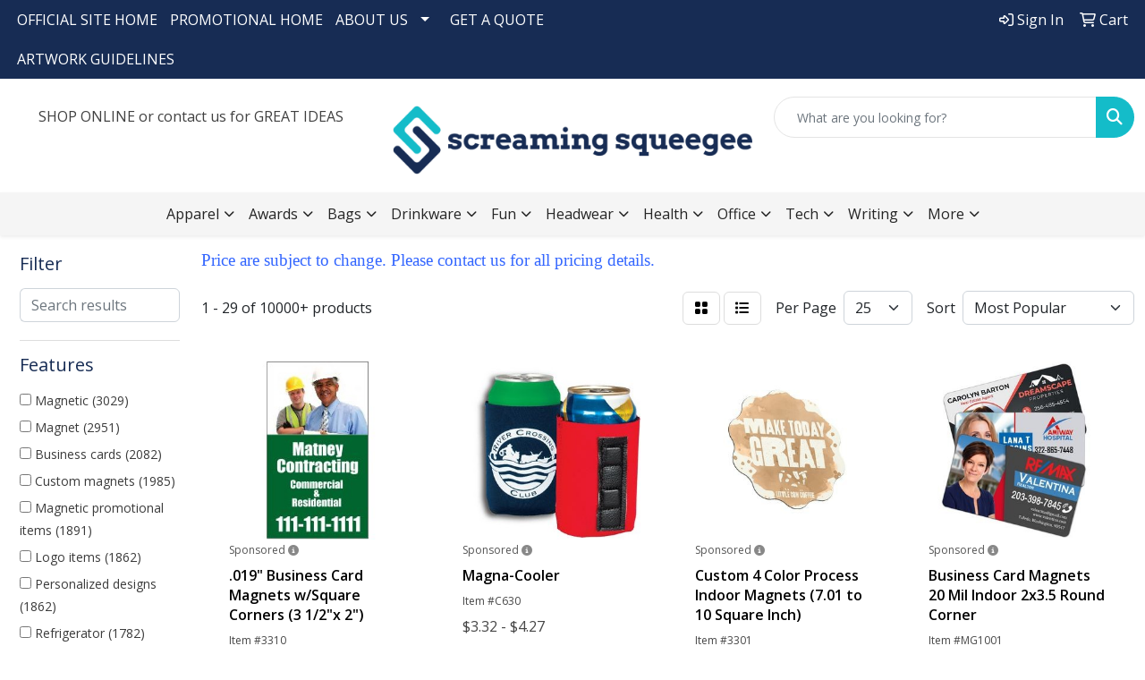

--- FILE ---
content_type: text/html
request_url: https://promos.squeegee.com/ws/ws.dll/StartSrch?UID=21473&WENavID=17049863
body_size: 14374
content:
<!DOCTYPE html>
<html lang="en"><head>
<meta charset="utf-8">
<meta http-equiv="X-UA-Compatible" content="IE=edge">
<meta name="viewport" content="width=device-width, initial-scale=1">
<!-- The above 3 meta tags *must* come first in the head; any other head content must come *after* these tags -->


<link href="/distsite/styles/8/css/bootstrap.min.css" rel="stylesheet" />
<link href="https://fonts.googleapis.com/css?family=Open+Sans:400,600|Oswald:400,600" rel="stylesheet">
<link href="/distsite/styles/8/css/owl.carousel.min.css" rel="stylesheet">
<link href="/distsite/styles/8/css/nouislider.css" rel="stylesheet">
<!--<link href="/distsite/styles/8/css/menu.css" rel="stylesheet"/>-->
<link href="/distsite/styles/8/css/flexslider.css" rel="stylesheet">
<link href="/distsite/styles/8/css/all.min.css" rel="stylesheet">
<link href="/distsite/styles/8/css/slick/slick.css" rel="stylesheet"/>
<link href="/distsite/styles/8/css/lightbox/lightbox.css" rel="stylesheet"  />
<link href="/distsite/styles/8/css/yamm.css" rel="stylesheet" />
<!-- Custom styles for this theme -->
<link href="/we/we.dll/StyleSheet?UN=21473&Type=WETheme&TS=C45057.4716898148" rel="stylesheet">
<!-- Custom styles for this theme -->
<link href="/we/we.dll/StyleSheet?UN=21473&Type=WETheme-PS&TS=C45057.4716898148" rel="stylesheet">
<style>

#ftlogo > a > img{
    max-width: 70%;
}

</style>

<!-- HTML5 shim and Respond.js for IE8 support of HTML5 elements and media queries -->
<!--[if lt IE 9]>
      <script src="https://oss.maxcdn.com/html5shiv/3.7.3/html5shiv.min.js"></script>
      <script src="https://oss.maxcdn.com/respond/1.4.2/respond.min.js"></script>
    <![endif]-->

</head>

<body style="background:#fff;">


  <!-- Slide-Out Menu -->
  <div id="filter-menu" class="filter-menu">
    <button id="close-menu" class="btn-close"></button>
    <div class="menu-content">
      
<aside class="filter-sidebar">



<div class="filter-section first">
	<h2>Filter</h2>
	 <div class="input-group mb-3">
	 <input type="text" style="border-right:0;" placeholder="Search results" class="form-control text-search-within-results" name="SearchWithinResults" value="" maxlength="100" onkeyup="HandleTextFilter(event);">
	  <label class="input-group-text" style="background-color:#fff;"><a  style="display:none;" href="javascript:void(0);" class="remove-filter" data-toggle="tooltip" title="Clear" onclick="ClearTextFilter();"><i class="far fa-times" aria-hidden="true"></i> <span class="fa-sr-only">x</span></a></label>
	</div>
</div>

<a href="javascript:void(0);" class="clear-filters"  style="display:none;" onclick="ClearDrillDown();">Clear all filters</a>

<div class="filter-section"  style="display:none;">
	<h2>Categories</h2>

	<div class="filter-list">

	 

		<!-- wrapper for more filters -->
        <div class="show-filter">

		</div><!-- showfilters -->

	</div>

		<a href="#" class="show-more"  style="display:none;" >Show more</a>
</div>


<div class="filter-section" >
	<h2>Features</h2>

		<div class="filter-list">

	  		<div class="checkbox"><label><input class="filtercheckbox" type="checkbox" name="2|Magnetic" ><span> Magnetic (3029)</span></label></div><div class="checkbox"><label><input class="filtercheckbox" type="checkbox" name="2|Magnet" ><span> Magnet (2951)</span></label></div><div class="checkbox"><label><input class="filtercheckbox" type="checkbox" name="2|Business cards" ><span> Business cards (2082)</span></label></div><div class="checkbox"><label><input class="filtercheckbox" type="checkbox" name="2|Custom magnets" ><span> Custom magnets (1985)</span></label></div><div class="checkbox"><label><input class="filtercheckbox" type="checkbox" name="2|Magnetic promotional items" ><span> Magnetic promotional items (1891)</span></label></div><div class="checkbox"><label><input class="filtercheckbox" type="checkbox" name="2|Logo items" ><span> Logo items (1862)</span></label></div><div class="checkbox"><label><input class="filtercheckbox" type="checkbox" name="2|Personalized designs" ><span> Personalized designs (1862)</span></label></div><div class="checkbox"><label><input class="filtercheckbox" type="checkbox" name="2|Refrigerator" ><span> Refrigerator (1782)</span></label></div><div class="checkbox"><label><input class="filtercheckbox" type="checkbox" name="2|Custom" ><span> Custom (1643)</span></label></div><div class="checkbox"><label><input class="filtercheckbox" type="checkbox" name="2|Flexible" ><span> Flexible (1489)</span></label></div><div class="show-filter"><div class="checkbox"><label><input class="filtercheckbox" type="checkbox" name="2|Fridge" ><span> Fridge (1438)</span></label></div><div class="checkbox"><label><input class="filtercheckbox" type="checkbox" name="2|Rectangle" ><span> Rectangle (1372)</span></label></div><div class="checkbox"><label><input class="filtercheckbox" type="checkbox" name="2|Vinyl" ><span> Vinyl (1198)</span></label></div><div class="checkbox"><label><input class="filtercheckbox" type="checkbox" name="2|Tradenet" ><span> Tradenet (958)</span></label></div><div class="checkbox"><label><input class="filtercheckbox" type="checkbox" name="2|Home services" ><span> Home services (915)</span></label></div><div class="checkbox"><label><input class="filtercheckbox" type="checkbox" name="2|Logo" ><span> Logo (822)</span></label></div><div class="checkbox"><label><input class="filtercheckbox" type="checkbox" name="2|Business" ><span> Business (810)</span></label></div><div class="checkbox"><label><input class="filtercheckbox" type="checkbox" name="2|Stock" ><span> Stock (749)</span></label></div><div class="checkbox"><label><input class="filtercheckbox" type="checkbox" name="2|Magnetic back" ><span> Magnetic back (698)</span></label></div><div class="checkbox"><label><input class="filtercheckbox" type="checkbox" name="2|Indoor use" ><span> Indoor use (658)</span></label></div><div class="checkbox"><label><input class="filtercheckbox" type="checkbox" name="2|Pest control" ><span> Pest control (652)</span></label></div><div class="checkbox"><label><input class="filtercheckbox" type="checkbox" name="2|Plumbing hvac" ><span> Plumbing hvac (651)</span></label></div><div class="checkbox"><label><input class="filtercheckbox" type="checkbox" name="2|Durable" ><span> Durable (636)</span></label></div><div class="checkbox"><label><input class="filtercheckbox" type="checkbox" name="2|Magnetic backing" ><span> Magnetic backing (611)</span></label></div><div class="checkbox"><label><input class="filtercheckbox" type="checkbox" name="2|Reusable" ><span> Reusable (587)</span></label></div><div class="checkbox"><label><input class="filtercheckbox" type="checkbox" name="2|Indoor" ><span> Indoor (581)</span></label></div><div class="checkbox"><label><input class="filtercheckbox" type="checkbox" name="2|Removable" ><span> Removable (520)</span></label></div><div class="checkbox"><label><input class="filtercheckbox" type="checkbox" name="2|Metal attracting object" ><span> Metal attracting object (519)</span></label></div><div class="checkbox"><label><input class="filtercheckbox" type="checkbox" name="2|Plastic" ><span> Plastic (498)</span></label></div><div class="checkbox"><label><input class="filtercheckbox" type="checkbox" name="2|Promo" ><span> Promo (485)</span></label></div><div class="checkbox"><label><input class="filtercheckbox" type="checkbox" name="2|Square" ><span> Square (485)</span></label></div><div class="checkbox"><label><input class="filtercheckbox" type="checkbox" name="2|Tradeshow" ><span> Tradeshow (476)</span></label></div><div class="checkbox"><label><input class="filtercheckbox" type="checkbox" name="2|Gift" ><span> Gift (475)</span></label></div><div class="checkbox"><label><input class="filtercheckbox" type="checkbox" name="2|Awareness" ><span> Awareness (460)</span></label></div><div class="checkbox"><label><input class="filtercheckbox" type="checkbox" name="2|Personalized" ><span> Personalized (455)</span></label></div><div class="checkbox"><label><input class="filtercheckbox" type="checkbox" name="2|Convention" ><span> Convention (452)</span></label></div><div class="checkbox"><label><input class="filtercheckbox" type="checkbox" name="2|50% recycled" ><span> 50% recycled (441)</span></label></div><div class="checkbox"><label><input class="filtercheckbox" type="checkbox" name="2|Company" ><span> Company (441)</span></label></div><div class="checkbox"><label><input class="filtercheckbox" type="checkbox" name="2|Outdoor" ><span> Outdoor (436)</span></label></div><div class="checkbox"><label><input class="filtercheckbox" type="checkbox" name="2|Thick" ><span> Thick (434)</span></label></div><div class="checkbox"><label><input class="filtercheckbox" type="checkbox" name="2|Brand" ><span> Brand (423)</span></label></div><div class="checkbox"><label><input class="filtercheckbox" type="checkbox" name="2|Round" ><span> Round (415)</span></label></div><div class="checkbox"><label><input class="filtercheckbox" type="checkbox" name="2|Acyrlic magnet" ><span> Acyrlic magnet (407)</span></label></div><div class="checkbox"><label><input class="filtercheckbox" type="checkbox" name="2|Photo" ><span> Photo (401)</span></label></div><div class="checkbox"><label><input class="filtercheckbox" type="checkbox" name="2|Car" ><span> Car (383)</span></label></div><div class="checkbox"><label><input class="filtercheckbox" type="checkbox" name="2|Usa made" ><span> Usa made (371)</span></label></div><div class="checkbox"><label><input class="filtercheckbox" type="checkbox" name="2|Display" ><span> Display (365)</span></label></div><div class="checkbox"><label><input class="filtercheckbox" type="checkbox" name="2|Die cut" ><span> Die cut (363)</span></label></div><div class="checkbox"><label><input class="filtercheckbox" type="checkbox" name="2|Auto" ><span> Auto (360)</span></label></div><div class="checkbox"><label><input class="filtercheckbox" type="checkbox" name="2|Card" ><span> Card (358)</span></label></div></div>

			<!-- wrapper for more filters -->
			<div class="show-filter">

			</div><!-- showfilters -->
 		</div>
		<a href="#" class="show-more"  >Show more</a>


</div>


<div class="filter-section" >
	<h2>Colors</h2>

		<div class="filter-list">

		  	<div class="checkbox"><label><input class="filtercheckbox" type="checkbox" name="1|White" ><span> White (4020)</span></label></div><div class="checkbox"><label><input class="filtercheckbox" type="checkbox" name="1|Various" ><span> Various (3797)</span></label></div><div class="checkbox"><label><input class="filtercheckbox" type="checkbox" name="1|Black" ><span> Black (558)</span></label></div><div class="checkbox"><label><input class="filtercheckbox" type="checkbox" name="1|Clear" ><span> Clear (549)</span></label></div><div class="checkbox"><label><input class="filtercheckbox" type="checkbox" name="1|Red" ><span> Red (526)</span></label></div><div class="checkbox"><label><input class="filtercheckbox" type="checkbox" name="1|Blue" ><span> Blue (450)</span></label></div><div class="checkbox"><label><input class="filtercheckbox" type="checkbox" name="1|Green" ><span> Green (427)</span></label></div><div class="checkbox"><label><input class="filtercheckbox" type="checkbox" name="1|Yellow" ><span> Yellow (377)</span></label></div><div class="checkbox"><label><input class="filtercheckbox" type="checkbox" name="1|.020" ><span> .020 (346)</span></label></div><div class="checkbox"><label><input class="filtercheckbox" type="checkbox" name="1|.030" ><span> .030 (342)</span></label></div><div class="show-filter"><div class="checkbox"><label><input class="filtercheckbox" type="checkbox" name="1|Orange" ><span> Orange (271)</span></label></div><div class="checkbox"><label><input class="filtercheckbox" type="checkbox" name="1|Purple" ><span> Purple (270)</span></label></div><div class="checkbox"><label><input class="filtercheckbox" type="checkbox" name="1|Brown" ><span> Brown (255)</span></label></div><div class="checkbox"><label><input class="filtercheckbox" type="checkbox" name="1|Pink" ><span> Pink (254)</span></label></div><div class="checkbox"><label><input class="filtercheckbox" type="checkbox" name="1|Multi" ><span> Multi (164)</span></label></div><div class="checkbox"><label><input class="filtercheckbox" type="checkbox" name="1|Opaque white" ><span> Opaque white (153)</span></label></div><div class="checkbox"><label><input class="filtercheckbox" type="checkbox" name="1|Gray" ><span> Gray (135)</span></label></div><div class="checkbox"><label><input class="filtercheckbox" type="checkbox" name="1|Silver" ><span> Silver (106)</span></label></div><div class="checkbox"><label><input class="filtercheckbox" type="checkbox" name="1|Navy blue" ><span> Navy blue (88)</span></label></div><div class="checkbox"><label><input class="filtercheckbox" type="checkbox" name="1|Royal blue" ><span> Royal blue (85)</span></label></div><div class="checkbox"><label><input class="filtercheckbox" type="checkbox" name="1|Maroon red" ><span> Maroon red (81)</span></label></div><div class="checkbox"><label><input class="filtercheckbox" type="checkbox" name="1|Light blue" ><span> Light blue (65)</span></label></div><div class="checkbox"><label><input class="filtercheckbox" type="checkbox" name="1|Assorted" ><span> Assorted (62)</span></label></div><div class="checkbox"><label><input class="filtercheckbox" type="checkbox" name="1|Gold" ><span> Gold (61)</span></label></div><div class="checkbox"><label><input class="filtercheckbox" type="checkbox" name="1|Alder brown" ><span> Alder brown (59)</span></label></div><div class="checkbox"><label><input class="filtercheckbox" type="checkbox" name="1|Translucent blue/black" ><span> Translucent blue/black (59)</span></label></div><div class="checkbox"><label><input class="filtercheckbox" type="checkbox" name="1|Translucent red/black" ><span> Translucent red/black (59)</span></label></div><div class="checkbox"><label><input class="filtercheckbox" type="checkbox" name="1|White/black" ><span> White/black (57)</span></label></div><div class="checkbox"><label><input class="filtercheckbox" type="checkbox" name="1|Translucent green/black" ><span> Translucent green/black (56)</span></label></div><div class="checkbox"><label><input class="filtercheckbox" type="checkbox" name="1|Full" ><span> Full (53)</span></label></div><div class="checkbox"><label><input class="filtercheckbox" type="checkbox" name="1|Translucent purple/black" ><span> Translucent purple/black (49)</span></label></div><div class="checkbox"><label><input class="filtercheckbox" type="checkbox" name="1|.030n" ><span> .030n (43)</span></label></div><div class="checkbox"><label><input class="filtercheckbox" type="checkbox" name="1|Burgundy red" ><span> Burgundy red (42)</span></label></div><div class="checkbox"><label><input class="filtercheckbox" type="checkbox" name="1|Translucent yellow/black" ><span> Translucent yellow/black (42)</span></label></div><div class="checkbox"><label><input class="filtercheckbox" type="checkbox" name="1|Clear/black" ><span> Clear/black (37)</span></label></div><div class="checkbox"><label><input class="filtercheckbox" type="checkbox" name="1|Beige" ><span> Beige (36)</span></label></div><div class="checkbox"><label><input class="filtercheckbox" type="checkbox" name="1|White/assorted" ><span> White/assorted (36)</span></label></div><div class="checkbox"><label><input class="filtercheckbox" type="checkbox" name="1|Teal" ><span> Teal (33)</span></label></div><div class="checkbox"><label><input class="filtercheckbox" type="checkbox" name="1|Teal blue" ><span> Teal blue (33)</span></label></div><div class="checkbox"><label><input class="filtercheckbox" type="checkbox" name="1|Black/silver" ><span> Black/silver (31)</span></label></div><div class="checkbox"><label><input class="filtercheckbox" type="checkbox" name="1|Translucent blue" ><span> Translucent blue (29)</span></label></div><div class="checkbox"><label><input class="filtercheckbox" type="checkbox" name="1|Forest green" ><span> Forest green (26)</span></label></div><div class="checkbox"><label><input class="filtercheckbox" type="checkbox" name="1|Light yellow" ><span> Light yellow (26)</span></label></div><div class="checkbox"><label><input class="filtercheckbox" type="checkbox" name="1|Magenta pink" ><span> Magenta pink (26)</span></label></div><div class="checkbox"><label><input class="filtercheckbox" type="checkbox" name="1|Translucent red" ><span> Translucent red (26)</span></label></div><div class="checkbox"><label><input class="filtercheckbox" type="checkbox" name="1|Emerald green" ><span> Emerald green (25)</span></label></div><div class="checkbox"><label><input class="filtercheckbox" type="checkbox" name="1|Fire red" ><span> Fire red (25)</span></label></div><div class="checkbox"><label><input class="filtercheckbox" type="checkbox" name="1|Light purple" ><span> Light purple (25)</span></label></div><div class="checkbox"><label><input class="filtercheckbox" type="checkbox" name="1|Dark purple" ><span> Dark purple (24)</span></label></div><div class="checkbox"><label><input class="filtercheckbox" type="checkbox" name="1|Medium yellow" ><span> Medium yellow (24)</span></label></div></div>


			<!-- wrapper for more filters -->
			<div class="show-filter">

			</div><!-- showfilters -->

		  </div>

		<a href="#" class="show-more"  >Show more</a>
</div>


<div class="filter-section"  >
	<h2>Price Range</h2>
	<div class="filter-price-wrap">
		<div class="filter-price-inner">
			<div class="input-group">
				<span class="input-group-text input-group-text-white">$</span>
				<input type="text" class="form-control form-control-sm filter-min-prices" name="min-prices" value="" placeholder="Min" onkeyup="HandlePriceFilter(event);">
			</div>
			<div class="input-group">
				<span class="input-group-text input-group-text-white">$</span>
				<input type="text" class="form-control form-control-sm filter-max-prices" name="max-prices" value="" placeholder="Max" onkeyup="HandlePriceFilter(event);">
			</div>
		</div>
		<a href="javascript:void(0)" onclick="SetPriceFilter();" ><i class="fa-solid fa-chevron-right"></i></a>
	</div>
</div>

<div class="filter-section"   >
	<h2>Quantity</h2>
	<div class="filter-price-wrap mb-2">
		<input type="text" class="form-control form-control-sm filter-quantity" value="" placeholder="Qty" onkeyup="HandleQuantityFilter(event);">
		<a href="javascript:void(0)" onclick="SetQuantityFilter();"><i class="fa-solid fa-chevron-right"></i></a>
	</div>
</div>




	</aside>

    </div>
</div>




	<div class="container-fluid">
		<div class="row">

			<div class="col-md-3 col-lg-2">
        <div class="d-none d-md-block">
          <div id="desktop-filter">
            
<aside class="filter-sidebar">



<div class="filter-section first">
	<h2>Filter</h2>
	 <div class="input-group mb-3">
	 <input type="text" style="border-right:0;" placeholder="Search results" class="form-control text-search-within-results" name="SearchWithinResults" value="" maxlength="100" onkeyup="HandleTextFilter(event);">
	  <label class="input-group-text" style="background-color:#fff;"><a  style="display:none;" href="javascript:void(0);" class="remove-filter" data-toggle="tooltip" title="Clear" onclick="ClearTextFilter();"><i class="far fa-times" aria-hidden="true"></i> <span class="fa-sr-only">x</span></a></label>
	</div>
</div>

<a href="javascript:void(0);" class="clear-filters"  style="display:none;" onclick="ClearDrillDown();">Clear all filters</a>

<div class="filter-section"  style="display:none;">
	<h2>Categories</h2>

	<div class="filter-list">

	 

		<!-- wrapper for more filters -->
        <div class="show-filter">

		</div><!-- showfilters -->

	</div>

		<a href="#" class="show-more"  style="display:none;" >Show more</a>
</div>


<div class="filter-section" >
	<h2>Features</h2>

		<div class="filter-list">

	  		<div class="checkbox"><label><input class="filtercheckbox" type="checkbox" name="2|Magnetic" ><span> Magnetic (3029)</span></label></div><div class="checkbox"><label><input class="filtercheckbox" type="checkbox" name="2|Magnet" ><span> Magnet (2951)</span></label></div><div class="checkbox"><label><input class="filtercheckbox" type="checkbox" name="2|Business cards" ><span> Business cards (2082)</span></label></div><div class="checkbox"><label><input class="filtercheckbox" type="checkbox" name="2|Custom magnets" ><span> Custom magnets (1985)</span></label></div><div class="checkbox"><label><input class="filtercheckbox" type="checkbox" name="2|Magnetic promotional items" ><span> Magnetic promotional items (1891)</span></label></div><div class="checkbox"><label><input class="filtercheckbox" type="checkbox" name="2|Logo items" ><span> Logo items (1862)</span></label></div><div class="checkbox"><label><input class="filtercheckbox" type="checkbox" name="2|Personalized designs" ><span> Personalized designs (1862)</span></label></div><div class="checkbox"><label><input class="filtercheckbox" type="checkbox" name="2|Refrigerator" ><span> Refrigerator (1782)</span></label></div><div class="checkbox"><label><input class="filtercheckbox" type="checkbox" name="2|Custom" ><span> Custom (1643)</span></label></div><div class="checkbox"><label><input class="filtercheckbox" type="checkbox" name="2|Flexible" ><span> Flexible (1489)</span></label></div><div class="show-filter"><div class="checkbox"><label><input class="filtercheckbox" type="checkbox" name="2|Fridge" ><span> Fridge (1438)</span></label></div><div class="checkbox"><label><input class="filtercheckbox" type="checkbox" name="2|Rectangle" ><span> Rectangle (1372)</span></label></div><div class="checkbox"><label><input class="filtercheckbox" type="checkbox" name="2|Vinyl" ><span> Vinyl (1198)</span></label></div><div class="checkbox"><label><input class="filtercheckbox" type="checkbox" name="2|Tradenet" ><span> Tradenet (958)</span></label></div><div class="checkbox"><label><input class="filtercheckbox" type="checkbox" name="2|Home services" ><span> Home services (915)</span></label></div><div class="checkbox"><label><input class="filtercheckbox" type="checkbox" name="2|Logo" ><span> Logo (822)</span></label></div><div class="checkbox"><label><input class="filtercheckbox" type="checkbox" name="2|Business" ><span> Business (810)</span></label></div><div class="checkbox"><label><input class="filtercheckbox" type="checkbox" name="2|Stock" ><span> Stock (749)</span></label></div><div class="checkbox"><label><input class="filtercheckbox" type="checkbox" name="2|Magnetic back" ><span> Magnetic back (698)</span></label></div><div class="checkbox"><label><input class="filtercheckbox" type="checkbox" name="2|Indoor use" ><span> Indoor use (658)</span></label></div><div class="checkbox"><label><input class="filtercheckbox" type="checkbox" name="2|Pest control" ><span> Pest control (652)</span></label></div><div class="checkbox"><label><input class="filtercheckbox" type="checkbox" name="2|Plumbing hvac" ><span> Plumbing hvac (651)</span></label></div><div class="checkbox"><label><input class="filtercheckbox" type="checkbox" name="2|Durable" ><span> Durable (636)</span></label></div><div class="checkbox"><label><input class="filtercheckbox" type="checkbox" name="2|Magnetic backing" ><span> Magnetic backing (611)</span></label></div><div class="checkbox"><label><input class="filtercheckbox" type="checkbox" name="2|Reusable" ><span> Reusable (587)</span></label></div><div class="checkbox"><label><input class="filtercheckbox" type="checkbox" name="2|Indoor" ><span> Indoor (581)</span></label></div><div class="checkbox"><label><input class="filtercheckbox" type="checkbox" name="2|Removable" ><span> Removable (520)</span></label></div><div class="checkbox"><label><input class="filtercheckbox" type="checkbox" name="2|Metal attracting object" ><span> Metal attracting object (519)</span></label></div><div class="checkbox"><label><input class="filtercheckbox" type="checkbox" name="2|Plastic" ><span> Plastic (498)</span></label></div><div class="checkbox"><label><input class="filtercheckbox" type="checkbox" name="2|Promo" ><span> Promo (485)</span></label></div><div class="checkbox"><label><input class="filtercheckbox" type="checkbox" name="2|Square" ><span> Square (485)</span></label></div><div class="checkbox"><label><input class="filtercheckbox" type="checkbox" name="2|Tradeshow" ><span> Tradeshow (476)</span></label></div><div class="checkbox"><label><input class="filtercheckbox" type="checkbox" name="2|Gift" ><span> Gift (475)</span></label></div><div class="checkbox"><label><input class="filtercheckbox" type="checkbox" name="2|Awareness" ><span> Awareness (460)</span></label></div><div class="checkbox"><label><input class="filtercheckbox" type="checkbox" name="2|Personalized" ><span> Personalized (455)</span></label></div><div class="checkbox"><label><input class="filtercheckbox" type="checkbox" name="2|Convention" ><span> Convention (452)</span></label></div><div class="checkbox"><label><input class="filtercheckbox" type="checkbox" name="2|50% recycled" ><span> 50% recycled (441)</span></label></div><div class="checkbox"><label><input class="filtercheckbox" type="checkbox" name="2|Company" ><span> Company (441)</span></label></div><div class="checkbox"><label><input class="filtercheckbox" type="checkbox" name="2|Outdoor" ><span> Outdoor (436)</span></label></div><div class="checkbox"><label><input class="filtercheckbox" type="checkbox" name="2|Thick" ><span> Thick (434)</span></label></div><div class="checkbox"><label><input class="filtercheckbox" type="checkbox" name="2|Brand" ><span> Brand (423)</span></label></div><div class="checkbox"><label><input class="filtercheckbox" type="checkbox" name="2|Round" ><span> Round (415)</span></label></div><div class="checkbox"><label><input class="filtercheckbox" type="checkbox" name="2|Acyrlic magnet" ><span> Acyrlic magnet (407)</span></label></div><div class="checkbox"><label><input class="filtercheckbox" type="checkbox" name="2|Photo" ><span> Photo (401)</span></label></div><div class="checkbox"><label><input class="filtercheckbox" type="checkbox" name="2|Car" ><span> Car (383)</span></label></div><div class="checkbox"><label><input class="filtercheckbox" type="checkbox" name="2|Usa made" ><span> Usa made (371)</span></label></div><div class="checkbox"><label><input class="filtercheckbox" type="checkbox" name="2|Display" ><span> Display (365)</span></label></div><div class="checkbox"><label><input class="filtercheckbox" type="checkbox" name="2|Die cut" ><span> Die cut (363)</span></label></div><div class="checkbox"><label><input class="filtercheckbox" type="checkbox" name="2|Auto" ><span> Auto (360)</span></label></div><div class="checkbox"><label><input class="filtercheckbox" type="checkbox" name="2|Card" ><span> Card (358)</span></label></div></div>

			<!-- wrapper for more filters -->
			<div class="show-filter">

			</div><!-- showfilters -->
 		</div>
		<a href="#" class="show-more"  >Show more</a>


</div>


<div class="filter-section" >
	<h2>Colors</h2>

		<div class="filter-list">

		  	<div class="checkbox"><label><input class="filtercheckbox" type="checkbox" name="1|White" ><span> White (4020)</span></label></div><div class="checkbox"><label><input class="filtercheckbox" type="checkbox" name="1|Various" ><span> Various (3797)</span></label></div><div class="checkbox"><label><input class="filtercheckbox" type="checkbox" name="1|Black" ><span> Black (558)</span></label></div><div class="checkbox"><label><input class="filtercheckbox" type="checkbox" name="1|Clear" ><span> Clear (549)</span></label></div><div class="checkbox"><label><input class="filtercheckbox" type="checkbox" name="1|Red" ><span> Red (526)</span></label></div><div class="checkbox"><label><input class="filtercheckbox" type="checkbox" name="1|Blue" ><span> Blue (450)</span></label></div><div class="checkbox"><label><input class="filtercheckbox" type="checkbox" name="1|Green" ><span> Green (427)</span></label></div><div class="checkbox"><label><input class="filtercheckbox" type="checkbox" name="1|Yellow" ><span> Yellow (377)</span></label></div><div class="checkbox"><label><input class="filtercheckbox" type="checkbox" name="1|.020" ><span> .020 (346)</span></label></div><div class="checkbox"><label><input class="filtercheckbox" type="checkbox" name="1|.030" ><span> .030 (342)</span></label></div><div class="show-filter"><div class="checkbox"><label><input class="filtercheckbox" type="checkbox" name="1|Orange" ><span> Orange (271)</span></label></div><div class="checkbox"><label><input class="filtercheckbox" type="checkbox" name="1|Purple" ><span> Purple (270)</span></label></div><div class="checkbox"><label><input class="filtercheckbox" type="checkbox" name="1|Brown" ><span> Brown (255)</span></label></div><div class="checkbox"><label><input class="filtercheckbox" type="checkbox" name="1|Pink" ><span> Pink (254)</span></label></div><div class="checkbox"><label><input class="filtercheckbox" type="checkbox" name="1|Multi" ><span> Multi (164)</span></label></div><div class="checkbox"><label><input class="filtercheckbox" type="checkbox" name="1|Opaque white" ><span> Opaque white (153)</span></label></div><div class="checkbox"><label><input class="filtercheckbox" type="checkbox" name="1|Gray" ><span> Gray (135)</span></label></div><div class="checkbox"><label><input class="filtercheckbox" type="checkbox" name="1|Silver" ><span> Silver (106)</span></label></div><div class="checkbox"><label><input class="filtercheckbox" type="checkbox" name="1|Navy blue" ><span> Navy blue (88)</span></label></div><div class="checkbox"><label><input class="filtercheckbox" type="checkbox" name="1|Royal blue" ><span> Royal blue (85)</span></label></div><div class="checkbox"><label><input class="filtercheckbox" type="checkbox" name="1|Maroon red" ><span> Maroon red (81)</span></label></div><div class="checkbox"><label><input class="filtercheckbox" type="checkbox" name="1|Light blue" ><span> Light blue (65)</span></label></div><div class="checkbox"><label><input class="filtercheckbox" type="checkbox" name="1|Assorted" ><span> Assorted (62)</span></label></div><div class="checkbox"><label><input class="filtercheckbox" type="checkbox" name="1|Gold" ><span> Gold (61)</span></label></div><div class="checkbox"><label><input class="filtercheckbox" type="checkbox" name="1|Alder brown" ><span> Alder brown (59)</span></label></div><div class="checkbox"><label><input class="filtercheckbox" type="checkbox" name="1|Translucent blue/black" ><span> Translucent blue/black (59)</span></label></div><div class="checkbox"><label><input class="filtercheckbox" type="checkbox" name="1|Translucent red/black" ><span> Translucent red/black (59)</span></label></div><div class="checkbox"><label><input class="filtercheckbox" type="checkbox" name="1|White/black" ><span> White/black (57)</span></label></div><div class="checkbox"><label><input class="filtercheckbox" type="checkbox" name="1|Translucent green/black" ><span> Translucent green/black (56)</span></label></div><div class="checkbox"><label><input class="filtercheckbox" type="checkbox" name="1|Full" ><span> Full (53)</span></label></div><div class="checkbox"><label><input class="filtercheckbox" type="checkbox" name="1|Translucent purple/black" ><span> Translucent purple/black (49)</span></label></div><div class="checkbox"><label><input class="filtercheckbox" type="checkbox" name="1|.030n" ><span> .030n (43)</span></label></div><div class="checkbox"><label><input class="filtercheckbox" type="checkbox" name="1|Burgundy red" ><span> Burgundy red (42)</span></label></div><div class="checkbox"><label><input class="filtercheckbox" type="checkbox" name="1|Translucent yellow/black" ><span> Translucent yellow/black (42)</span></label></div><div class="checkbox"><label><input class="filtercheckbox" type="checkbox" name="1|Clear/black" ><span> Clear/black (37)</span></label></div><div class="checkbox"><label><input class="filtercheckbox" type="checkbox" name="1|Beige" ><span> Beige (36)</span></label></div><div class="checkbox"><label><input class="filtercheckbox" type="checkbox" name="1|White/assorted" ><span> White/assorted (36)</span></label></div><div class="checkbox"><label><input class="filtercheckbox" type="checkbox" name="1|Teal" ><span> Teal (33)</span></label></div><div class="checkbox"><label><input class="filtercheckbox" type="checkbox" name="1|Teal blue" ><span> Teal blue (33)</span></label></div><div class="checkbox"><label><input class="filtercheckbox" type="checkbox" name="1|Black/silver" ><span> Black/silver (31)</span></label></div><div class="checkbox"><label><input class="filtercheckbox" type="checkbox" name="1|Translucent blue" ><span> Translucent blue (29)</span></label></div><div class="checkbox"><label><input class="filtercheckbox" type="checkbox" name="1|Forest green" ><span> Forest green (26)</span></label></div><div class="checkbox"><label><input class="filtercheckbox" type="checkbox" name="1|Light yellow" ><span> Light yellow (26)</span></label></div><div class="checkbox"><label><input class="filtercheckbox" type="checkbox" name="1|Magenta pink" ><span> Magenta pink (26)</span></label></div><div class="checkbox"><label><input class="filtercheckbox" type="checkbox" name="1|Translucent red" ><span> Translucent red (26)</span></label></div><div class="checkbox"><label><input class="filtercheckbox" type="checkbox" name="1|Emerald green" ><span> Emerald green (25)</span></label></div><div class="checkbox"><label><input class="filtercheckbox" type="checkbox" name="1|Fire red" ><span> Fire red (25)</span></label></div><div class="checkbox"><label><input class="filtercheckbox" type="checkbox" name="1|Light purple" ><span> Light purple (25)</span></label></div><div class="checkbox"><label><input class="filtercheckbox" type="checkbox" name="1|Dark purple" ><span> Dark purple (24)</span></label></div><div class="checkbox"><label><input class="filtercheckbox" type="checkbox" name="1|Medium yellow" ><span> Medium yellow (24)</span></label></div></div>


			<!-- wrapper for more filters -->
			<div class="show-filter">

			</div><!-- showfilters -->

		  </div>

		<a href="#" class="show-more"  >Show more</a>
</div>


<div class="filter-section"  >
	<h2>Price Range</h2>
	<div class="filter-price-wrap">
		<div class="filter-price-inner">
			<div class="input-group">
				<span class="input-group-text input-group-text-white">$</span>
				<input type="text" class="form-control form-control-sm filter-min-prices" name="min-prices" value="" placeholder="Min" onkeyup="HandlePriceFilter(event);">
			</div>
			<div class="input-group">
				<span class="input-group-text input-group-text-white">$</span>
				<input type="text" class="form-control form-control-sm filter-max-prices" name="max-prices" value="" placeholder="Max" onkeyup="HandlePriceFilter(event);">
			</div>
		</div>
		<a href="javascript:void(0)" onclick="SetPriceFilter();" ><i class="fa-solid fa-chevron-right"></i></a>
	</div>
</div>

<div class="filter-section"   >
	<h2>Quantity</h2>
	<div class="filter-price-wrap mb-2">
		<input type="text" class="form-control form-control-sm filter-quantity" value="" placeholder="Qty" onkeyup="HandleQuantityFilter(event);">
		<a href="javascript:void(0)" onclick="SetQuantityFilter();"><i class="fa-solid fa-chevron-right"></i></a>
	</div>
</div>




	</aside>

          </div>
        </div>
			</div>

			<div class="col-md-9 col-lg-10">
				<p><font face="Verdana" size="2"><blockquote>
<p style="text-align: justify;"><span style="font-size: 12pt; color: #3366ff;"><span style="font-family: times new roman, times, serif;"><span style="font-size: 14pt;">Price are subject to change. Please contact us for all pricing details.</span> <br /></span></span></p>
</blockquote></font></p>

				<ol class="breadcrumb"  style="display:none;" >
              		<li><a href="https://promos.squeegee.com" target="_top">Home</a></li>
             	 	<li class="active">Magnets</li>
            	</ol>




				<div id="product-list-controls">

				
						<div class="d-flex align-items-center justify-content-between">
							<div class="d-none d-md-block me-3">
								1 - 29 of  10000+ <span class="d-none d-lg-inline">products</span>
							</div>
					  
						  <!-- Right Aligned Controls -->
						  <div class="product-controls-right d-flex align-items-center">
       
              <button id="show-filter-button" class="btn btn-control d-block d-md-none"><i class="fa-solid fa-filter" aria-hidden="true"></i></button>

							
							<span class="me-3">
								<a href="/ws/ws.dll/StartSrch?UID=21473&WENavID=17049863&View=T&ST=260125153754959144356920778" class="btn btn-control grid" title="Change to Grid View"><i class="fa-solid fa-grid-2" aria-hidden="true"></i>  <span class="fa-sr-only">Grid</span></a>
								<a href="/ws/ws.dll/StartSrch?UID=21473&WENavID=17049863&View=L&ST=260125153754959144356920778" class="btn btn-control" title="Change to List View"><i class="fa-solid fa-list"></i> <span class="fa-sr-only">List</span></a>
							</span>
							
					  
							<!-- Number of Items Per Page -->
							<div class="me-2 d-none d-lg-block">
								<label>Per Page</label>
							</div>
							<div class="me-3 d-none d-md-block">
								<select class="form-select notranslate" onchange="GoToNewURL(this);" aria-label="Items per page">
									<option value="/ws/ws.dll/StartSrch?UID=21473&WENavID=17049863&ST=260125153754959144356920778&PPP=10" >10</option><option value="/ws/ws.dll/StartSrch?UID=21473&WENavID=17049863&ST=260125153754959144356920778&PPP=25" selected>25</option><option value="/ws/ws.dll/StartSrch?UID=21473&WENavID=17049863&ST=260125153754959144356920778&PPP=50" >50</option><option value="/ws/ws.dll/StartSrch?UID=21473&WENavID=17049863&ST=260125153754959144356920778&PPP=100" >100</option><option value="/ws/ws.dll/StartSrch?UID=21473&WENavID=17049863&ST=260125153754959144356920778&PPP=250" >250</option>
								
								</select>
							</div>
					  
							<!-- Sort By -->
							<div class="d-none d-lg-block me-2">
								<label>Sort</label>
							</div>
							<div>
								<select class="form-select" onchange="GoToNewURL(this);">
									<option value="/ws/ws.dll/StartSrch?UID=21473&WENavID=17049863&Sort=0">Best Match</option><option value="/ws/ws.dll/StartSrch?UID=21473&WENavID=17049863&Sort=3" selected>Most Popular</option><option value="/ws/ws.dll/StartSrch?UID=21473&WENavID=17049863&Sort=1">Price (Low to High)</option><option value="/ws/ws.dll/StartSrch?UID=21473&WENavID=17049863&Sort=2">Price (High to Low)</option>
								 </select>
							</div>
						  </div>
						</div>

			  </div>

				<!-- Product Results List -->
				<ul class="thumbnail-list"><li>
 <a href="https://promos.squeegee.com/p/FOAFJ-BOJWM/.019-business-card-magnets-wsquare-corners-3-12x-2" target="_parent" alt=".019&quot; Business Card Magnets w/Square Corners (3 1/2&quot;x 2&quot;)" data-adid="53848|709708" onclick="PostAdStatToService(99709708,1);">
 <div class="pr-list-grid">
		<img class="img-responsive" src="/ws/ws.dll/QPic?SN=53848&P=99709708&I=0&PX=300" alt=".019&quot; Business Card Magnets w/Square Corners (3 1/2&quot;x 2&quot;)">
		<p class="pr-list-sponsored">Sponsored <span data-bs-toggle="tooltip" data-container="body" data-bs-placement="top" title="You're seeing this ad based on the product's relevance to your search query."><i class="fa fa-info-circle" aria-hidden="true"></i></span></p>
		<p class="pr-name">.019&quot; Business Card Magnets w/Square Corners (3 1/2&quot;x 2&quot;)</p>
		<div class="pr-meta-row">
			<div class="product-reviews"  style="display:none;">
				<div class="rating-stars">
				<i class="fa-solid fa-star-sharp active" aria-hidden="true"></i><i class="fa-solid fa-star-sharp active" aria-hidden="true"></i><i class="fa-solid fa-star-sharp active" aria-hidden="true"></i><i class="fa-solid fa-star-sharp active" aria-hidden="true"></i><i class="fa-solid fa-star-sharp" aria-hidden="true"></i>
				</div>
				<span class="rating-count">(2)</span>
			</div>
			
		</div>
		<p class="pr-number"  ><span class="notranslate">Item #3310</span></p>
		<p class="pr-price"  ></p>
 </div>
 </a>
</li>
<li>
 <a href="https://promos.squeegee.com/p/GOVEG-HLKLB/magna-cooler" target="_parent" alt="Magna-Cooler" data-adid="57472|3399215" onclick="PostAdStatToService(133399215,1);">
 <div class="pr-list-grid">
		<img class="img-responsive" src="/ws/ws.dll/QPic?SN=57472&P=133399215&I=0&PX=300" alt="Magna-Cooler">
		<p class="pr-list-sponsored">Sponsored <span data-bs-toggle="tooltip" data-container="body" data-bs-placement="top" title="You're seeing this ad based on the product's relevance to your search query."><i class="fa fa-info-circle" aria-hidden="true"></i></span></p>
		<p class="pr-name">Magna-Cooler</p>
		<div class="pr-meta-row">
			<div class="product-reviews"  style="display:none;">
				<div class="rating-stars">
				<i class="fa-solid fa-star-sharp active" aria-hidden="true"></i><i class="fa-solid fa-star-sharp active" aria-hidden="true"></i><i class="fa-solid fa-star-sharp active" aria-hidden="true"></i><i class="fa-solid fa-star-sharp active" aria-hidden="true"></i><i class="fa-solid fa-star-sharp" aria-hidden="true"></i>
				</div>
				<span class="rating-count">(7)</span>
			</div>
			
		</div>
		<p class="pr-number"  ><span class="notranslate">Item #C630</span></p>
		<p class="pr-price"  ><span class="notranslate">$3.32</span> - <span class="notranslate">$4.27</span></p>
 </div>
 </a>
</li>
<li>
 <a href="https://promos.squeegee.com/p/STAEE-QQROZ/custom-4-color-process-indoor-magnets-7.01-to-10-square-inch" target="_parent" alt="Custom 4 Color Process Indoor Magnets (7.01 to 10 Square Inch)" data-adid="53848|7604713" onclick="PostAdStatToService(377604713,1);">
 <div class="pr-list-grid">
		<img class="img-responsive" src="/ws/ws.dll/QPic?SN=53848&P=377604713&I=0&PX=300" alt="Custom 4 Color Process Indoor Magnets (7.01 to 10 Square Inch)">
		<p class="pr-list-sponsored">Sponsored <span data-bs-toggle="tooltip" data-container="body" data-bs-placement="top" title="You're seeing this ad based on the product's relevance to your search query."><i class="fa fa-info-circle" aria-hidden="true"></i></span></p>
		<p class="pr-name">Custom 4 Color Process Indoor Magnets (7.01 to 10 Square Inch)</p>
		<div class="pr-meta-row">
			<div class="product-reviews"  style="display:none;">
				<div class="rating-stars">
				<i class="fa-solid fa-star-sharp" aria-hidden="true"></i><i class="fa-solid fa-star-sharp" aria-hidden="true"></i><i class="fa-solid fa-star-sharp" aria-hidden="true"></i><i class="fa-solid fa-star-sharp" aria-hidden="true"></i><i class="fa-solid fa-star-sharp" aria-hidden="true"></i>
				</div>
				<span class="rating-count">(0)</span>
			</div>
			
		</div>
		<p class="pr-number"  ><span class="notranslate">Item #3301</span></p>
		<p class="pr-price"  ><span class="notranslate">$0.413</span> - <span class="notranslate">$3.50</span></p>
 </div>
 </a>
</li>
<li>
 <a href="https://promos.squeegee.com/p/FVYDH-PELFQ/business-card-magnets-20-mil-indoor-2x3.5-round-corner" target="_parent" alt="Business Card Magnets 20 Mil Indoor 2x3.5 Round Corner" data-adid="51533|6932526" onclick="PostAdStatToService(536932526,1);">
 <div class="pr-list-grid">
		<img class="img-responsive" src="/ws/ws.dll/QPic?SN=51533&P=536932526&I=0&PX=300" alt="Business Card Magnets 20 Mil Indoor 2x3.5 Round Corner">
		<p class="pr-list-sponsored">Sponsored <span data-bs-toggle="tooltip" data-container="body" data-bs-placement="top" title="You're seeing this ad based on the product's relevance to your search query."><i class="fa fa-info-circle" aria-hidden="true"></i></span></p>
		<p class="pr-name">Business Card Magnets 20 Mil Indoor 2x3.5 Round Corner</p>
		<div class="pr-meta-row">
			<div class="product-reviews"  style="display:none;">
				<div class="rating-stars">
				<i class="fa-solid fa-star-sharp active" aria-hidden="true"></i><i class="fa-solid fa-star-sharp active" aria-hidden="true"></i><i class="fa-solid fa-star-sharp active" aria-hidden="true"></i><i class="fa-solid fa-star-sharp active" aria-hidden="true"></i><i class="fa-solid fa-star-sharp active" aria-hidden="true"></i>
				</div>
				<span class="rating-count">(2)</span>
			</div>
			
		</div>
		<p class="pr-number"  ><span class="notranslate">Item #MG1001</span></p>
		<p class="pr-price"  ><span class="notranslate">$0.099</span> - <span class="notranslate">$0.332</span></p>
 </div>
 </a>
</li>
<a name="4" href="#" alt="Item 4"></a>
<li>
 <a href="https://promos.squeegee.com/p/GSTWD-GWJSM/jumbo-size-magnetic-memo-clip-holder-wstrong-grip" target="_parent" alt="Jumbo Size Magnetic Memo Clip Holder w/Strong Grip">
 <div class="pr-list-grid">
		<img class="img-responsive" src="/ws/ws.dll/QPic?SN=67961&P=793135092&I=0&PX=300" alt="Jumbo Size Magnetic Memo Clip Holder w/Strong Grip">
		<p class="pr-name">Jumbo Size Magnetic Memo Clip Holder w/Strong Grip</p>
		<div class="pr-meta-row">
			<div class="product-reviews"  style="display:none;">
				<div class="rating-stars">
				<i class="fa-solid fa-star-sharp active" aria-hidden="true"></i><i class="fa-solid fa-star-sharp active" aria-hidden="true"></i><i class="fa-solid fa-star-sharp active" aria-hidden="true"></i><i class="fa-solid fa-star-sharp active" aria-hidden="true"></i><i class="fa-solid fa-star-sharp" aria-hidden="true"></i>
				</div>
				<span class="rating-count">(8)</span>
			</div>
			
		</div>
		<p class="pr-number"  ><span class="notranslate">Item #MC1010</span></p>
		<p class="pr-price"  ><span class="notranslate">$1.02</span> - <span class="notranslate">$1.31</span></p>
 </div>
 </a>
</li>
<a name="5" href="#" alt="Item 5"></a>
<li>
 <a href="https://promos.squeegee.com/p/VUTAG-DNFJZ/alligator-clip" target="_parent" alt="Alligator Clip">
 <div class="pr-list-grid">
		<img class="img-responsive" src="/ws/ws.dll/QPic?SN=56780&P=961603055&I=0&PX=300" alt="Alligator Clip">
		<p class="pr-name">Alligator Clip</p>
		<div class="pr-meta-row">
			<div class="product-reviews"  style="display:none;">
				<div class="rating-stars">
				<i class="fa-solid fa-star-sharp active" aria-hidden="true"></i><i class="fa-solid fa-star-sharp active" aria-hidden="true"></i><i class="fa-solid fa-star-sharp active" aria-hidden="true"></i><i class="fa-solid fa-star-sharp active" aria-hidden="true"></i><i class="fa-solid fa-star-sharp active" aria-hidden="true"></i>
				</div>
				<span class="rating-count">(2)</span>
			</div>
			
		</div>
		<p class="pr-number"  ><span class="notranslate">Item #195</span></p>
		<p class="pr-price"  ><span class="notranslate">$1.29</span> - <span class="notranslate">$2.25</span></p>
 </div>
 </a>
</li>
<a name="6" href="#" alt="Item 6"></a>
<li>
 <a href="https://promos.squeegee.com/p/KSTWI-GWJSR/jumbo-size-house-magnetic-memo-clip-wstrong-grip" target="_parent" alt="Jumbo Size House Magnetic Memo Clip w/Strong Grip">
 <div class="pr-list-grid">
		<img class="img-responsive" src="/ws/ws.dll/QPic?SN=67961&P=793135097&I=0&PX=300" alt="Jumbo Size House Magnetic Memo Clip w/Strong Grip">
		<p class="pr-name">Jumbo Size House Magnetic Memo Clip w/Strong Grip</p>
		<div class="pr-meta-row">
			<div class="product-reviews"  style="display:none;">
				<div class="rating-stars">
				<i class="fa-solid fa-star-sharp" aria-hidden="true"></i><i class="fa-solid fa-star-sharp" aria-hidden="true"></i><i class="fa-solid fa-star-sharp" aria-hidden="true"></i><i class="fa-solid fa-star-sharp" aria-hidden="true"></i><i class="fa-solid fa-star-sharp" aria-hidden="true"></i>
				</div>
				<span class="rating-count">(0)</span>
			</div>
			
		</div>
		<p class="pr-number"  ><span class="notranslate">Item #MC1020</span></p>
		<p class="pr-price"  ><span class="notranslate">$1.16</span> - <span class="notranslate">$1.44</span></p>
 </div>
 </a>
</li>
<a name="7" href="#" alt="Item 7"></a>
<li>
 <a href="https://promos.squeegee.com/p/IPBFC-LUAUZ/business-card-magnet" target="_parent" alt="Business Card Magnet">
 <div class="pr-list-grid">
		<img class="img-responsive" src="/ws/ws.dll/QPic?SN=52498&P=975378801&I=0&PX=300" alt="Business Card Magnet">
		<p class="pr-name">Business Card Magnet</p>
		<div class="pr-meta-row">
			<div class="product-reviews"  style="display:none;">
				<div class="rating-stars">
				<i class="fa-solid fa-star-sharp active" aria-hidden="true"></i><i class="fa-solid fa-star-sharp active" aria-hidden="true"></i><i class="fa-solid fa-star-sharp" aria-hidden="true"></i><i class="fa-solid fa-star-sharp" aria-hidden="true"></i><i class="fa-solid fa-star-sharp" aria-hidden="true"></i>
				</div>
				<span class="rating-count">(4)</span>
			</div>
			
		</div>
		<p class="pr-number"  ><span class="notranslate">Item #BC1</span></p>
		<p class="pr-price"  ><span class="notranslate">$0.135</span> - <span class="notranslate">$0.593</span></p>
 </div>
 </a>
</li>
<a name="8" href="#" alt="Item 8"></a>
<li>
 <a href="https://promos.squeegee.com/p/YUWXG-HPQDT/jumbo-size-football-shape-magnetic-bottle-opener" target="_parent" alt="Jumbo Size Football Shape Magnetic Bottle Opener">
 <div class="pr-list-grid">
		<img class="img-responsive" src="/ws/ws.dll/QPic?SN=67961&P=793473385&I=0&PX=300" alt="Jumbo Size Football Shape Magnetic Bottle Opener">
		<p class="pr-name">Jumbo Size Football Shape Magnetic Bottle Opener</p>
		<div class="pr-meta-row">
			<div class="product-reviews"  style="display:none;">
				<div class="rating-stars">
				<i class="fa-solid fa-star-sharp active" aria-hidden="true"></i><i class="fa-solid fa-star-sharp" aria-hidden="true"></i><i class="fa-solid fa-star-sharp" aria-hidden="true"></i><i class="fa-solid fa-star-sharp" aria-hidden="true"></i><i class="fa-solid fa-star-sharp" aria-hidden="true"></i>
				</div>
				<span class="rating-count">(1)</span>
			</div>
			
		</div>
		<p class="pr-number"  ><span class="notranslate">Item #BO8028</span></p>
		<p class="pr-price"  ><span class="notranslate">$1.55</span> - <span class="notranslate">$2.22</span></p>
 </div>
 </a>
</li>
<a name="9" href="#" alt="Item 9"></a>
<li>
 <a href="https://promos.squeegee.com/p/QSTWJ-GWJSS/jumbo-size-heart-magnetic-memo-clip-wstrong-grip" target="_parent" alt="Jumbo Size Heart Magnetic Memo Clip w/Strong Grip">
 <div class="pr-list-grid">
		<img class="img-responsive" src="/ws/ws.dll/QPic?SN=67961&P=193135098&I=0&PX=300" alt="Jumbo Size Heart Magnetic Memo Clip w/Strong Grip">
		<p class="pr-name">Jumbo Size Heart Magnetic Memo Clip w/Strong Grip</p>
		<div class="pr-meta-row">
			<div class="product-reviews"  style="display:none;">
				<div class="rating-stars">
				<i class="fa-solid fa-star-sharp active" aria-hidden="true"></i><i class="fa-solid fa-star-sharp active" aria-hidden="true"></i><i class="fa-solid fa-star-sharp active" aria-hidden="true"></i><i class="fa-solid fa-star-sharp active" aria-hidden="true"></i><i class="fa-solid fa-star-sharp active" aria-hidden="true"></i>
				</div>
				<span class="rating-count">(2)</span>
			</div>
			
		</div>
		<p class="pr-number"  ><span class="notranslate">Item #MC1022</span></p>
		<p class="pr-price"  ><span class="notranslate">$1.14</span> - <span class="notranslate">$1.39</span></p>
 </div>
 </a>
</li>
<a name="10" href="#" alt="Item 10"></a>
<li>
 <a href="https://promos.squeegee.com/p/AWBZJ-MBPQY/20-mil-custom-shaped-magnet-3x3" target="_parent" alt="20 Mil Custom Shaped Magnet (3&quot;x3&quot;)">
 <div class="pr-list-grid">
		<img class="img-responsive" src="/ws/ws.dll/QPic?SN=69609&P=305511868&I=0&PX=300" alt="20 Mil Custom Shaped Magnet (3&quot;x3&quot;)">
		<p class="pr-name">20 Mil Custom Shaped Magnet (3&quot;x3&quot;)</p>
		<div class="pr-meta-row">
			<div class="product-reviews"  style="display:none;">
				<div class="rating-stars">
				<i class="fa-solid fa-star-sharp active" aria-hidden="true"></i><i class="fa-solid fa-star-sharp active" aria-hidden="true"></i><i class="fa-solid fa-star-sharp active" aria-hidden="true"></i><i class="fa-solid fa-star-sharp active" aria-hidden="true"></i><i class="fa-solid fa-star-sharp" aria-hidden="true"></i>
				</div>
				<span class="rating-count">(1)</span>
			</div>
			
		</div>
		<p class="pr-number"  ><span class="notranslate">Item #MG2M33</span></p>
		<p class="pr-price"  ><span class="notranslate">$0.54</span> - <span class="notranslate">$1.92</span></p>
 </div>
 </a>
</li>
<a name="11" href="#" alt="Item 11"></a>
<li>
 <a href="https://promos.squeegee.com/p/HTZWI-CABCR/calendar-large-magnet-3-2932-x-6-1516" target="_parent" alt="Calendar Large Magnet 3-29/32 x 6-15/16">
 <div class="pr-list-grid">
		<img class="img-responsive" src="/ws/ws.dll/QPic?SN=52498&P=36914697&I=0&PX=300" alt="Calendar Large Magnet 3-29/32 x 6-15/16">
		<p class="pr-name">Calendar Large Magnet 3-29/32 x 6-15/16</p>
		<div class="pr-meta-row">
			<div class="product-reviews"  style="display:none;">
				<div class="rating-stars">
				<i class="fa-solid fa-star-sharp active" aria-hidden="true"></i><i class="fa-solid fa-star-sharp active" aria-hidden="true"></i><i class="fa-solid fa-star-sharp active" aria-hidden="true"></i><i class="fa-solid fa-star-sharp active" aria-hidden="true"></i><i class="fa-solid fa-star-sharp active" aria-hidden="true"></i>
				</div>
				<span class="rating-count">(1)</span>
			</div>
			
		</div>
		<p class="pr-number"  ><span class="notranslate">Item #MC05</span></p>
		<p class="pr-price"  ><span class="notranslate">$0.458</span> - <span class="notranslate">$1.269</span></p>
 </div>
 </a>
</li>
<a name="12" href="#" alt="Item 12"></a>
<li>
 <a href="https://promos.squeegee.com/p/FVYDH-PELFQ/business-card-magnets-20-mil-indoor-2x3.5-round-corner" target="_parent" alt="Business Card Magnets 20 Mil Indoor 2x3.5 Round Corner">
 <div class="pr-list-grid">
		<img class="img-responsive" src="/ws/ws.dll/QPic?SN=51533&P=536932526&I=0&PX=300" alt="Business Card Magnets 20 Mil Indoor 2x3.5 Round Corner">
		<p class="pr-name">Business Card Magnets 20 Mil Indoor 2x3.5 Round Corner</p>
		<div class="pr-meta-row">
			<div class="product-reviews"  style="display:none;">
				<div class="rating-stars">
				<i class="fa-solid fa-star-sharp active" aria-hidden="true"></i><i class="fa-solid fa-star-sharp active" aria-hidden="true"></i><i class="fa-solid fa-star-sharp active" aria-hidden="true"></i><i class="fa-solid fa-star-sharp active" aria-hidden="true"></i><i class="fa-solid fa-star-sharp active" aria-hidden="true"></i>
				</div>
				<span class="rating-count">(2)</span>
			</div>
			
		</div>
		<p class="pr-number"  ><span class="notranslate">Item #MG1001</span></p>
		<p class="pr-price"  ><span class="notranslate">$0.099</span> - <span class="notranslate">$0.332</span></p>
 </div>
 </a>
</li>
<a name="13" href="#" alt="Item 13"></a>
<li>
 <a href="https://promos.squeegee.com/p/MSTWE-GWJSN/jumbo-size-magnetic-memo-clip-wstrong-grip-3x2" target="_parent" alt="Jumbo Size Magnetic Memo Clip w/Strong Grip (3&quot;x2&quot;)">
 <div class="pr-list-grid">
		<img class="img-responsive" src="/ws/ws.dll/QPic?SN=67961&P=193135093&I=0&PX=300" alt="Jumbo Size Magnetic Memo Clip w/Strong Grip (3&quot;x2&quot;)">
		<p class="pr-name">Jumbo Size Magnetic Memo Clip w/Strong Grip (3&quot;x2&quot;)</p>
		<div class="pr-meta-row">
			<div class="product-reviews"  style="display:none;">
				<div class="rating-stars">
				<i class="fa-solid fa-star-sharp active" aria-hidden="true"></i><i class="fa-solid fa-star-sharp" aria-hidden="true"></i><i class="fa-solid fa-star-sharp" aria-hidden="true"></i><i class="fa-solid fa-star-sharp" aria-hidden="true"></i><i class="fa-solid fa-star-sharp" aria-hidden="true"></i>
				</div>
				<span class="rating-count">(1)</span>
			</div>
			
		</div>
		<p class="pr-number"  ><span class="notranslate">Item #MC1012</span></p>
		<p class="pr-price"  ><span class="notranslate">$1.29</span> - <span class="notranslate">$1.83</span></p>
 </div>
 </a>
</li>
<a name="14" href="#" alt="Item 14"></a>
<li>
 <a href="https://promos.squeegee.com/p/RWWBE-GFREL/jumbo-size-soccer-ball-magnetic-bottle-opener" target="_parent" alt="Jumbo Size Soccer Ball Magnetic Bottle Opener">
 <div class="pr-list-grid">
		<img class="img-responsive" src="/ws/ws.dll/QPic?SN=67961&P=332841343&I=0&PX=300" alt="Jumbo Size Soccer Ball Magnetic Bottle Opener">
		<p class="pr-name">Jumbo Size Soccer Ball Magnetic Bottle Opener</p>
		<div class="pr-meta-row">
			<div class="product-reviews"  style="display:none;">
				<div class="rating-stars">
				<i class="fa-solid fa-star-sharp" aria-hidden="true"></i><i class="fa-solid fa-star-sharp" aria-hidden="true"></i><i class="fa-solid fa-star-sharp" aria-hidden="true"></i><i class="fa-solid fa-star-sharp" aria-hidden="true"></i><i class="fa-solid fa-star-sharp" aria-hidden="true"></i>
				</div>
				<span class="rating-count">(0)</span>
			</div>
			
		</div>
		<p class="pr-number"  ><span class="notranslate">Item #BO8005</span></p>
		<p class="pr-price"  ><span class="notranslate">$1.30</span> - <span class="notranslate">$1.85</span></p>
 </div>
 </a>
</li>
<a name="15" href="#" alt="Item 15"></a>
<li>
 <a href="https://promos.squeegee.com/p/NSWCC-BVNSD/keep-it-chip-clip-6" target="_parent" alt="Keep-It™ Chip Clip (6&quot;)">
 <div class="pr-list-grid">
		<img class="img-responsive" src="/ws/ws.dll/QPic?SN=50018&P=95835331&I=0&PX=300" alt="Keep-It™ Chip Clip (6&quot;)">
		<p class="pr-name">Keep-It™ Chip Clip (6&quot;)</p>
		<div class="pr-meta-row">
			<div class="product-reviews"  style="display:none;">
				<div class="rating-stars">
				<i class="fa-solid fa-star-sharp" aria-hidden="true"></i><i class="fa-solid fa-star-sharp" aria-hidden="true"></i><i class="fa-solid fa-star-sharp" aria-hidden="true"></i><i class="fa-solid fa-star-sharp" aria-hidden="true"></i><i class="fa-solid fa-star-sharp" aria-hidden="true"></i>
				</div>
				<span class="rating-count">(0)</span>
			</div>
			
		</div>
		<p class="pr-number"  ><span class="notranslate">Item #406</span></p>
		<p class="pr-price"  ><span class="notranslate">$1.09</span> - <span class="notranslate">$1.33</span></p>
 </div>
 </a>
</li>
<a name="16" href="#" alt="Item 16"></a>
<li>
 <a href="https://promos.squeegee.com/p/OXCZF-PVKSA/magsafe-magnetic-phone-wallet" target="_parent" alt="Magsafe Magnetic Phone Wallet">
 <div class="pr-list-grid">
		<img class="img-responsive" src="/ws/ws.dll/QPic?SN=65504&P=787230964&I=0&PX=300" alt="Magsafe Magnetic Phone Wallet">
		<p class="pr-name">Magsafe Magnetic Phone Wallet</p>
		<div class="pr-meta-row">
			<div class="product-reviews"  style="display:none;">
				<div class="rating-stars">
				<i class="fa-solid fa-star-sharp" aria-hidden="true"></i><i class="fa-solid fa-star-sharp" aria-hidden="true"></i><i class="fa-solid fa-star-sharp" aria-hidden="true"></i><i class="fa-solid fa-star-sharp" aria-hidden="true"></i><i class="fa-solid fa-star-sharp" aria-hidden="true"></i>
				</div>
				<span class="rating-count">(0)</span>
			</div>
			
		</div>
		<p class="pr-number"  ><span class="notranslate">Item #MAGSAFEWALL</span></p>
		<p class="pr-price"  ><span class="notranslate">$5.49</span> - <span class="notranslate">$6.77</span></p>
 </div>
 </a>
</li>
<a name="17" href="#" alt="Item 17"></a>
<li>
 <a href="https://promos.squeegee.com/p/FQWAI-HNABL/rectangle-magnet-3-x-4" target="_parent" alt="Rectangle Magnet 3 x 4">
 <div class="pr-list-grid">
		<img class="img-responsive" src="/ws/ws.dll/QPic?SN=52498&P=523427357&I=0&PX=300" alt="Rectangle Magnet 3 x 4">
		<p class="pr-name">Rectangle Magnet 3 x 4</p>
		<div class="pr-meta-row">
			<div class="product-reviews"  style="display:none;">
				<div class="rating-stars">
				<i class="fa-solid fa-star-sharp active" aria-hidden="true"></i><i class="fa-solid fa-star-sharp active" aria-hidden="true"></i><i class="fa-solid fa-star-sharp active" aria-hidden="true"></i><i class="fa-solid fa-star-sharp active" aria-hidden="true"></i><i class="fa-solid fa-star-sharp active" aria-hidden="true"></i>
				</div>
				<span class="rating-count">(3)</span>
			</div>
			
		</div>
		<p class="pr-number"  ><span class="notranslate">Item #S423</span></p>
		<p class="pr-price"  ><span class="notranslate">$0.25</span> - <span class="notranslate">$1.04</span></p>
 </div>
 </a>
</li>
<a name="18" href="#" alt="Item 18"></a>
<li>
 <a href="https://promos.squeegee.com/p/LXAWH-CKBPS/smart-buy-business-card-magnet" target="_parent" alt="Smart Buy Business Card Magnet">
 <div class="pr-list-grid">
		<img class="img-responsive" src="/ws/ws.dll/QPic?SN=52498&P=711090796&I=0&PX=300" alt="Smart Buy Business Card Magnet">
		<p class="pr-name">Smart Buy Business Card Magnet</p>
		<div class="pr-meta-row">
			<div class="product-reviews"  style="display:none;">
				<div class="rating-stars">
				<i class="fa-solid fa-star-sharp active" aria-hidden="true"></i><i class="fa-solid fa-star-sharp active" aria-hidden="true"></i><i class="fa-solid fa-star-sharp active" aria-hidden="true"></i><i class="fa-solid fa-star-sharp" aria-hidden="true"></i><i class="fa-solid fa-star-sharp" aria-hidden="true"></i>
				</div>
				<span class="rating-count">(6)</span>
			</div>
			
		</div>
		<p class="pr-number"  ><span class="notranslate">Item #BCE1</span></p>
		<p class="pr-price"  ><span class="notranslate">$0.114</span> - <span class="notranslate">$0.447</span></p>
 </div>
 </a>
</li>
<a name="19" href="#" alt="Item 19"></a>
<li>
 <a href="https://promos.squeegee.com/p/NSXYE-RMXQF/crystal-dome-fridge-magnet" target="_parent" alt="Crystal Dome Fridge Magnet">
 <div class="pr-list-grid">
		<img class="img-responsive" src="/ws/ws.dll/QPic?SN=69533&P=777995473&I=0&PX=300" alt="Crystal Dome Fridge Magnet">
		<p class="pr-name">Crystal Dome Fridge Magnet</p>
		<div class="pr-meta-row">
			<div class="product-reviews"  style="display:none;">
				<div class="rating-stars">
				<i class="fa-solid fa-star-sharp" aria-hidden="true"></i><i class="fa-solid fa-star-sharp" aria-hidden="true"></i><i class="fa-solid fa-star-sharp" aria-hidden="true"></i><i class="fa-solid fa-star-sharp" aria-hidden="true"></i><i class="fa-solid fa-star-sharp" aria-hidden="true"></i>
				</div>
				<span class="rating-count">(0)</span>
			</div>
			
		</div>
		<p class="pr-number"  ><span class="notranslate">Item #MAT001</span></p>
		<p class="pr-price"  ><span class="notranslate">$1.60</span> - <span class="notranslate">$2.30</span></p>
 </div>
 </a>
</li>
<a name="20" href="#" alt="Item 20"></a>
<li>
 <a href="https://promos.squeegee.com/p/SRZZE-NCQAH/bottle-opener-wmagnet" target="_parent" alt="Bottle Opener w/Magnet">
 <div class="pr-list-grid">
		<img class="img-responsive" src="/ws/ws.dll/QPic?SN=67961&P=375986663&I=0&PX=300" alt="Bottle Opener w/Magnet">
		<p class="pr-name">Bottle Opener w/Magnet</p>
		<div class="pr-meta-row">
			<div class="product-reviews"  style="display:none;">
				<div class="rating-stars">
				<i class="fa-solid fa-star-sharp" aria-hidden="true"></i><i class="fa-solid fa-star-sharp" aria-hidden="true"></i><i class="fa-solid fa-star-sharp" aria-hidden="true"></i><i class="fa-solid fa-star-sharp" aria-hidden="true"></i><i class="fa-solid fa-star-sharp" aria-hidden="true"></i>
				</div>
				<span class="rating-count">(0)</span>
			</div>
			
		</div>
		<p class="pr-number"  ><span class="notranslate">Item #BO5046</span></p>
		<p class="pr-price"  ><span class="notranslate">$1.07</span> - <span class="notranslate">$1.31</span></p>
 </div>
 </a>
</li>
<a name="21" href="#" alt="Item 21"></a>
<li>
 <a href="https://promos.squeegee.com/p/OSXYE-GWKHD/rectangle-magnet-4-x-6" target="_parent" alt="Rectangle Magnet 4 x 6">
 <div class="pr-list-grid">
		<img class="img-responsive" src="/ws/ws.dll/QPic?SN=52498&P=733135473&I=0&PX=300" alt="Rectangle Magnet 4 x 6">
		<p class="pr-name">Rectangle Magnet 4 x 6</p>
		<div class="pr-meta-row">
			<div class="product-reviews"  style="display:none;">
				<div class="rating-stars">
				<i class="fa-solid fa-star-sharp active" aria-hidden="true"></i><i class="fa-solid fa-star-sharp active" aria-hidden="true"></i><i class="fa-solid fa-star-sharp active" aria-hidden="true"></i><i class="fa-solid fa-star-sharp active" aria-hidden="true"></i><i class="fa-solid fa-star-sharp" aria-hidden="true"></i>
				</div>
				<span class="rating-count">(5)</span>
			</div>
			
		</div>
		<p class="pr-number"  ><span class="notranslate">Item #S419</span></p>
		<p class="pr-price"  ><span class="notranslate">$0.458</span> - <span class="notranslate">$1.269</span></p>
 </div>
 </a>
</li>
<a name="22" href="#" alt="Item 22"></a>
<li>
 <a href="https://promos.squeegee.com/p/LQYCJ-JBZKS/jumbo-size-baseball-magnetic-bottle-opener" target="_parent" alt="Jumbo Size Baseball Magnetic Bottle Opener">
 <div class="pr-list-grid">
		<img class="img-responsive" src="/ws/ws.dll/QPic?SN=67961&P=974147538&I=0&PX=300" alt="Jumbo Size Baseball Magnetic Bottle Opener">
		<p class="pr-name">Jumbo Size Baseball Magnetic Bottle Opener</p>
		<div class="pr-meta-row">
			<div class="product-reviews"  style="display:none;">
				<div class="rating-stars">
				<i class="fa-solid fa-star-sharp" aria-hidden="true"></i><i class="fa-solid fa-star-sharp" aria-hidden="true"></i><i class="fa-solid fa-star-sharp" aria-hidden="true"></i><i class="fa-solid fa-star-sharp" aria-hidden="true"></i><i class="fa-solid fa-star-sharp" aria-hidden="true"></i>
				</div>
				<span class="rating-count">(0)</span>
			</div>
			
		</div>
		<p class="pr-number"  ><span class="notranslate">Item #BO8040</span></p>
		<p class="pr-price"  ><span class="notranslate">$1.30</span> - <span class="notranslate">$1.85</span></p>
 </div>
 </a>
</li>
<a name="23" href="#" alt="Item 23"></a>
<li>
 <a href="https://promos.squeegee.com/p/GOVEG-HLKLB/magna-cooler" target="_parent" alt="Magna-Cooler">
 <div class="pr-list-grid">
		<img class="img-responsive" src="/ws/ws.dll/QPic?SN=57472&P=133399215&I=0&PX=300" alt="Magna-Cooler">
		<p class="pr-name">Magna-Cooler</p>
		<div class="pr-meta-row">
			<div class="product-reviews"  style="display:none;">
				<div class="rating-stars">
				<i class="fa-solid fa-star-sharp active" aria-hidden="true"></i><i class="fa-solid fa-star-sharp active" aria-hidden="true"></i><i class="fa-solid fa-star-sharp active" aria-hidden="true"></i><i class="fa-solid fa-star-sharp active" aria-hidden="true"></i><i class="fa-solid fa-star-sharp" aria-hidden="true"></i>
				</div>
				<span class="rating-count">(7)</span>
			</div>
			
		</div>
		<p class="pr-number"  ><span class="notranslate">Item #C630</span></p>
		<p class="pr-price"  ><span class="notranslate">$3.32</span> - <span class="notranslate">$4.27</span></p>
 </div>
 </a>
</li>
<a name="24" href="#" alt="Item 24"></a>
<li>
 <a href="https://promos.squeegee.com/p/EQYBD-JBZKW/jumbo-size-basket-ball-magnetic-bottle-opener" target="_parent" alt="Jumbo Size Basket Ball Magnetic Bottle Opener">
 <div class="pr-list-grid">
		<img class="img-responsive" src="/ws/ws.dll/QPic?SN=67961&P=504147542&I=0&PX=300" alt="Jumbo Size Basket Ball Magnetic Bottle Opener">
		<p class="pr-name">Jumbo Size Basket Ball Magnetic Bottle Opener</p>
		<div class="pr-meta-row">
			<div class="product-reviews"  style="display:none;">
				<div class="rating-stars">
				<i class="fa-solid fa-star-sharp" aria-hidden="true"></i><i class="fa-solid fa-star-sharp" aria-hidden="true"></i><i class="fa-solid fa-star-sharp" aria-hidden="true"></i><i class="fa-solid fa-star-sharp" aria-hidden="true"></i><i class="fa-solid fa-star-sharp" aria-hidden="true"></i>
				</div>
				<span class="rating-count">(0)</span>
			</div>
			
		</div>
		<p class="pr-number"  ><span class="notranslate">Item #BO8030</span></p>
		<p class="pr-price"  ><span class="notranslate">$1.30</span> - <span class="notranslate">$1.85</span></p>
 </div>
 </a>
</li>
<a name="25" href="#" alt="Item 25"></a>
<li>
 <a href="https://promos.squeegee.com/p/YWWCK-GFREH/jumbo-size-bottle-cap-magnetic-bottle-opener" target="_parent" alt="Jumbo Size Bottle Cap Magnetic Bottle Opener">
 <div class="pr-list-grid">
		<img class="img-responsive" src="/ws/ws.dll/QPic?SN=67961&P=702841339&I=0&PX=300" alt="Jumbo Size Bottle Cap Magnetic Bottle Opener">
		<p class="pr-name">Jumbo Size Bottle Cap Magnetic Bottle Opener</p>
		<div class="pr-meta-row">
			<div class="product-reviews"  style="display:none;">
				<div class="rating-stars">
				<i class="fa-solid fa-star-sharp" aria-hidden="true"></i><i class="fa-solid fa-star-sharp" aria-hidden="true"></i><i class="fa-solid fa-star-sharp" aria-hidden="true"></i><i class="fa-solid fa-star-sharp" aria-hidden="true"></i><i class="fa-solid fa-star-sharp" aria-hidden="true"></i>
				</div>
				<span class="rating-count">(0)</span>
			</div>
			
		</div>
		<p class="pr-number"  ><span class="notranslate">Item #BO8001</span></p>
		<p class="pr-price"  ><span class="notranslate">$1.76</span> - <span class="notranslate">$2.20</span></p>
 </div>
 </a>
</li>
<a name="26" href="#" alt="Item 26"></a>
<li>
 <a href="https://promos.squeegee.com/p/NXVBG-KBTCN/clippie-tech-accessory-magnetic-wonder-clip" target="_parent" alt="&quot;Clippie&quot; Tech Accessory Magnetic Wonder Clip">
 <div class="pr-list-grid">
		<img class="img-responsive" src="/ws/ws.dll/QPic?SN=51749&P=944600245&I=0&PX=300" alt="&quot;Clippie&quot; Tech Accessory Magnetic Wonder Clip">
		<p class="pr-name">&quot;Clippie&quot; Tech Accessory Magnetic Wonder Clip</p>
		<div class="pr-meta-row">
			<div class="product-reviews"  style="display:none;">
				<div class="rating-stars">
				<i class="fa-solid fa-star-sharp active" aria-hidden="true"></i><i class="fa-solid fa-star-sharp active" aria-hidden="true"></i><i class="fa-solid fa-star-sharp active" aria-hidden="true"></i><i class="fa-solid fa-star-sharp active" aria-hidden="true"></i><i class="fa-solid fa-star-sharp active" aria-hidden="true"></i>
				</div>
				<span class="rating-count">(1)</span>
			</div>
			
		</div>
		<p class="pr-number"  ><span class="notranslate">Item #5034</span></p>
		<p class="pr-price"  ><span class="notranslate">$0.95</span> - <span class="notranslate">$1.29</span></p>
 </div>
 </a>
</li>
<a name="27" href="#" alt="Item 27"></a>
<li>
 <a href="https://promos.squeegee.com/p/NPCFI-DFADV/magnetic-fridgeoffice-clip" target="_parent" alt="Magnetic Fridge/Office Clip">
 <div class="pr-list-grid">
		<img class="img-responsive" src="/ws/ws.dll/QPic?SN=67279&P=301458907&I=0&PX=300" alt="Magnetic Fridge/Office Clip">
		<p class="pr-name">Magnetic Fridge/Office Clip</p>
		<div class="pr-meta-row">
			<div class="product-reviews"  style="display:none;">
				<div class="rating-stars">
				<i class="fa-solid fa-star-sharp active" aria-hidden="true"></i><i class="fa-solid fa-star-sharp" aria-hidden="true"></i><i class="fa-solid fa-star-sharp" aria-hidden="true"></i><i class="fa-solid fa-star-sharp" aria-hidden="true"></i><i class="fa-solid fa-star-sharp" aria-hidden="true"></i>
				</div>
				<span class="rating-count">(1)</span>
			</div>
			
		</div>
		<p class="pr-number"  ><span class="notranslate">Item #GP100</span></p>
		<p class="pr-price"  ><span class="notranslate">$1.47</span> - <span class="notranslate">$1.84</span></p>
 </div>
 </a>
</li>
</ul>

			    <ul class="pagination center">
						  <!--
                          <li class="page-item">
                            <a class="page-link" href="#" aria-label="Previous">
                              <span aria-hidden="true">&laquo;</span>
                            </a>
                          </li>
						  -->
							<li class="page-item active"><a class="page-link" href="/ws/ws.dll/StartSrch?UID=21473&WENavID=17049863&ST=260125153754959144356920778&Start=0" title="Page 1" onMouseOver="window.status='Page 1';return true;" onMouseOut="window.status='';return true;"><span class="notranslate">1<span></a></li><li class="page-item"><a class="page-link" href="/ws/ws.dll/StartSrch?UID=21473&WENavID=17049863&ST=260125153754959144356920778&Start=28" title="Page 2" onMouseOver="window.status='Page 2';return true;" onMouseOut="window.status='';return true;"><span class="notranslate">2<span></a></li><li class="page-item"><a class="page-link" href="/ws/ws.dll/StartSrch?UID=21473&WENavID=17049863&ST=260125153754959144356920778&Start=56" title="Page 3" onMouseOver="window.status='Page 3';return true;" onMouseOut="window.status='';return true;"><span class="notranslate">3<span></a></li><li class="page-item"><a class="page-link" href="/ws/ws.dll/StartSrch?UID=21473&WENavID=17049863&ST=260125153754959144356920778&Start=84" title="Page 4" onMouseOver="window.status='Page 4';return true;" onMouseOut="window.status='';return true;"><span class="notranslate">4<span></a></li><li class="page-item"><a class="page-link" href="/ws/ws.dll/StartSrch?UID=21473&WENavID=17049863&ST=260125153754959144356920778&Start=112" title="Page 5" onMouseOver="window.status='Page 5';return true;" onMouseOut="window.status='';return true;"><span class="notranslate">5<span></a></li>
						  
                          <li class="page-item">
                            <a class="page-link" href="/ws/ws.dll/StartSrch?UID=21473&WENavID=17049863&Start=28&ST=260125153754959144356920778" aria-label="Next">
                              <span aria-hidden="true">&raquo;</span>
                            </a>
                          </li>
						  
							  </ul>

			</div>
		</div><!-- row -->

		<div class="row">
            <div class="col-12">
                <!-- Custom footer -->
                
            </div>
        </div>

	</div><!-- conatiner fluid -->


	<!-- Bootstrap core JavaScript
    ================================================== -->
    <!-- Placed at the end of the document so the pages load faster -->
    <script src="/distsite/styles/8/js/jquery.min.js"></script>
    <script src="/distsite/styles/8/js/bootstrap.min.js"></script>
   <script src="/distsite/styles/8/js/custom.js"></script>

	<!-- iFrame Resizer -->
	<script src="/js/iframeResizer.contentWindow.min.js"></script>
	<script src="/js/IFrameUtils.js?20150930"></script> <!-- For custom iframe integration functions (not resizing) -->
	<script>ScrollParentToTop();</script>

	



<!-- Custom - This page only -->
<script>

$(document).ready(function () {
    const $menuButton = $("#show-filter-button");
    const $closeMenuButton = $("#close-menu");
    const $slideMenu = $("#filter-menu");

    // open
    $menuButton.on("click", function (e) {
        e.stopPropagation(); 
        $slideMenu.addClass("open");
    });

    // close
    $closeMenuButton.on("click", function (e) {
        e.stopPropagation(); 
        $slideMenu.removeClass("open");
    });

    // clicking outside
    $(document).on("click", function (e) {
        if (!$slideMenu.is(e.target) && $slideMenu.has(e.target).length === 0) {
            $slideMenu.removeClass("open");
        }
    });

    // prevent click inside the menu from closing it
    $slideMenu.on("click", function (e) {
        e.stopPropagation();
    });
});


$(document).ready(function() {

	
var tooltipTriggerList = [].slice.call(document.querySelectorAll('[data-bs-toggle="tooltip"]'))
var tooltipList = tooltipTriggerList.map(function (tooltipTriggerEl) {
  return new bootstrap.Tooltip(tooltipTriggerEl, {
    'container': 'body'
  })
})


	
 // Filter Sidebar
 $(".show-filter").hide();
 $(".show-more").click(function (e) {
  e.preventDefault();
  $(this).siblings(".filter-list").find(".show-filter").slideToggle(400);
  $(this).toggleClass("show");
  $(this).text() === 'Show more' ? $(this).text('Show less') : $(this).text('Show more');
 });
 
   
});

// Drill-down filter check event
$(".filtercheckbox").click(function() {
  var checkboxid=this.name;
  var checkboxval=this.checked ? '1' : '0';
  GetRequestFromService('/ws/ws.dll/PSSearchFilterEdit?UID=21473&ST=260125153754959144356920778&ID='+encodeURIComponent(checkboxid)+'&Val='+checkboxval);
  ReloadSearchResults();
});

function ClearDrillDown()
{
  $('.text-search-within-results').val('');
  GetRequestFromService('/ws/ws.dll/PSSearchFilterEdit?UID=21473&ST=260125153754959144356920778&Clear=1');
  ReloadSearchResults();
}

function SetPriceFilter()
{
  var low;
  var hi;
  if ($('#filter-menu').hasClass('open')) {
    low = $('#filter-menu .filter-min-prices').val().trim();
    hi = $('#filter-menu .filter-max-prices').val().trim();
  } else {
    low = $('#desktop-filter .filter-min-prices').val().trim();
    hi = $('#desktop-filter .filter-max-prices').val().trim();
  }
  GetRequestFromService('/ws/ws.dll/PSSearchFilterEdit?UID=21473&ST=260125153754959144356920778&ID=3&LowPrc='+low+'&HiPrc='+hi);
  ReloadSearchResults();
}

function SetQuantityFilter()
{
  var qty;
  if ($('#filter-menu').hasClass('open')) {
    qty = $('#filter-menu .filter-quantity').val().trim();
  } else {
    qty = $('#desktop-filter .filter-quantity').val().trim();
  }
  GetRequestFromService('/ws/ws.dll/PSSearchFilterEdit?UID=21473&ST=260125153754959144356920778&ID=4&Qty='+qty);
  ReloadSearchResults();
}

function ReloadSearchResults(textsearch)
{
  var searchText;
  var url = '/ws/ws.dll/StartSrch?UID=21473&ST=260125153754959144356920778&Sort=&View=';
  var newUrl = new URL(url, window.location.origin);

  if ($('#filter-menu').hasClass('open')) {
    searchText = $('#filter-menu .text-search-within-results').val().trim();
  } else {
    searchText = $('#desktop-filter .text-search-within-results').val().trim();
  }

  if (searchText) {
    newUrl.searchParams.set('tf', searchText);
  }

  window.location.href = newUrl.toString();
}

function GoToNewURL(entered)
{
	to=entered.options[entered.selectedIndex].value;
	if (to>"") {
		location=to;
		entered.selectedIndex=0;
	}
}

function PostAdStatToService(AdID, Type)
{
  var URL = '/we/we.dll/AdStat?AdID='+ AdID + '&Type=' +Type;

  // Try using sendBeacon.  Some browsers may block this.
  if (navigator && navigator.sendBeacon) {
      navigator.sendBeacon(URL);
  }
  else {
    // Fall back to this method if sendBeacon is not supported
    // Note: must be synchronous - o/w page unlads before it's called
    // This will not work on Chrome though (which is why we use sendBeacon)
    GetRequestFromService(URL);
  }
}

function HandleTextFilter(e)
{
  if (e.key != 'Enter') return;

  e.preventDefault();
  ReloadSearchResults();
}

function ClearTextFilter()
{
  $('.text-search-within-results').val('');
  ReloadSearchResults();
}

function HandlePriceFilter(e)
{
  if (e.key != 'Enter') return;

  e.preventDefault();
  SetPriceFilter();
}

function HandleQuantityFilter(e)
{
  if (e.key != 'Enter') return;

  e.preventDefault();
  SetQuantityFilter();
}

</script>
<!-- End custom -->



</body>
</html>
